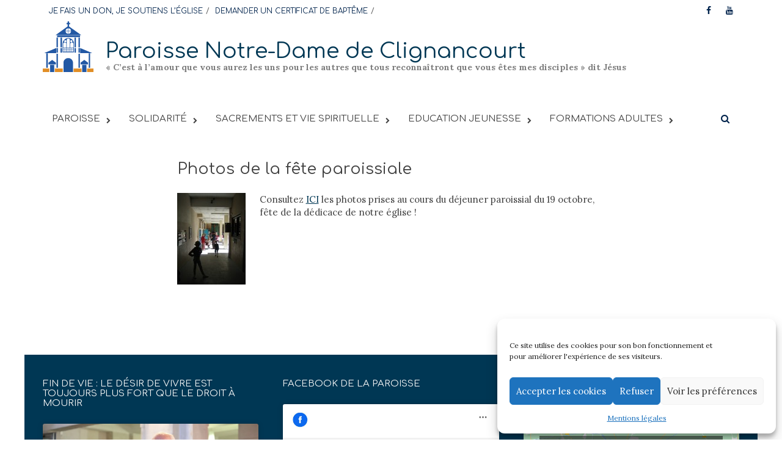

--- FILE ---
content_type: text/html; charset=UTF-8
request_url: https://www.ndclignancourt.org/dimanche-19-octobre-fete-paroissiale/
body_size: 13577
content:
<!DOCTYPE html>
<html lang="fr-FR">
<head>
<meta charset="UTF-8">
<meta name="viewport" content="width=device-width, initial-scale=1">
<link rel="profile" href="http://gmpg.org/xfn/11">
<link rel="pingback" href="https://www.ndclignancourt.org/xmlrpc.php">
<title>Photos de la fête paroissiale &#8211; Paroisse Notre-Dame de Clignancourt</title>
<meta name='robots' content='max-image-preview:large' />
	<style>img:is([sizes="auto" i], [sizes^="auto," i]) { contain-intrinsic-size: 3000px 1500px }</style>
	<link rel='dns-prefetch' href='//fonts.googleapis.com' />
<link rel="alternate" type="application/rss+xml" title="Paroisse Notre-Dame de Clignancourt &raquo; Flux" href="https://www.ndclignancourt.org/feed/" />
<link rel="alternate" type="application/rss+xml" title="Paroisse Notre-Dame de Clignancourt &raquo; Flux des commentaires" href="https://www.ndclignancourt.org/comments/feed/" />
<script type="text/javascript">
/* <![CDATA[ */
window._wpemojiSettings = {"baseUrl":"https:\/\/s.w.org\/images\/core\/emoji\/16.0.1\/72x72\/","ext":".png","svgUrl":"https:\/\/s.w.org\/images\/core\/emoji\/16.0.1\/svg\/","svgExt":".svg","source":{"concatemoji":"https:\/\/www.ndclignancourt.org\/wp-includes\/js\/wp-emoji-release.min.js?ver=6.8.3"}};
/*! This file is auto-generated */
!function(s,n){var o,i,e;function c(e){try{var t={supportTests:e,timestamp:(new Date).valueOf()};sessionStorage.setItem(o,JSON.stringify(t))}catch(e){}}function p(e,t,n){e.clearRect(0,0,e.canvas.width,e.canvas.height),e.fillText(t,0,0);var t=new Uint32Array(e.getImageData(0,0,e.canvas.width,e.canvas.height).data),a=(e.clearRect(0,0,e.canvas.width,e.canvas.height),e.fillText(n,0,0),new Uint32Array(e.getImageData(0,0,e.canvas.width,e.canvas.height).data));return t.every(function(e,t){return e===a[t]})}function u(e,t){e.clearRect(0,0,e.canvas.width,e.canvas.height),e.fillText(t,0,0);for(var n=e.getImageData(16,16,1,1),a=0;a<n.data.length;a++)if(0!==n.data[a])return!1;return!0}function f(e,t,n,a){switch(t){case"flag":return n(e,"\ud83c\udff3\ufe0f\u200d\u26a7\ufe0f","\ud83c\udff3\ufe0f\u200b\u26a7\ufe0f")?!1:!n(e,"\ud83c\udde8\ud83c\uddf6","\ud83c\udde8\u200b\ud83c\uddf6")&&!n(e,"\ud83c\udff4\udb40\udc67\udb40\udc62\udb40\udc65\udb40\udc6e\udb40\udc67\udb40\udc7f","\ud83c\udff4\u200b\udb40\udc67\u200b\udb40\udc62\u200b\udb40\udc65\u200b\udb40\udc6e\u200b\udb40\udc67\u200b\udb40\udc7f");case"emoji":return!a(e,"\ud83e\udedf")}return!1}function g(e,t,n,a){var r="undefined"!=typeof WorkerGlobalScope&&self instanceof WorkerGlobalScope?new OffscreenCanvas(300,150):s.createElement("canvas"),o=r.getContext("2d",{willReadFrequently:!0}),i=(o.textBaseline="top",o.font="600 32px Arial",{});return e.forEach(function(e){i[e]=t(o,e,n,a)}),i}function t(e){var t=s.createElement("script");t.src=e,t.defer=!0,s.head.appendChild(t)}"undefined"!=typeof Promise&&(o="wpEmojiSettingsSupports",i=["flag","emoji"],n.supports={everything:!0,everythingExceptFlag:!0},e=new Promise(function(e){s.addEventListener("DOMContentLoaded",e,{once:!0})}),new Promise(function(t){var n=function(){try{var e=JSON.parse(sessionStorage.getItem(o));if("object"==typeof e&&"number"==typeof e.timestamp&&(new Date).valueOf()<e.timestamp+604800&&"object"==typeof e.supportTests)return e.supportTests}catch(e){}return null}();if(!n){if("undefined"!=typeof Worker&&"undefined"!=typeof OffscreenCanvas&&"undefined"!=typeof URL&&URL.createObjectURL&&"undefined"!=typeof Blob)try{var e="postMessage("+g.toString()+"("+[JSON.stringify(i),f.toString(),p.toString(),u.toString()].join(",")+"));",a=new Blob([e],{type:"text/javascript"}),r=new Worker(URL.createObjectURL(a),{name:"wpTestEmojiSupports"});return void(r.onmessage=function(e){c(n=e.data),r.terminate(),t(n)})}catch(e){}c(n=g(i,f,p,u))}t(n)}).then(function(e){for(var t in e)n.supports[t]=e[t],n.supports.everything=n.supports.everything&&n.supports[t],"flag"!==t&&(n.supports.everythingExceptFlag=n.supports.everythingExceptFlag&&n.supports[t]);n.supports.everythingExceptFlag=n.supports.everythingExceptFlag&&!n.supports.flag,n.DOMReady=!1,n.readyCallback=function(){n.DOMReady=!0}}).then(function(){return e}).then(function(){var e;n.supports.everything||(n.readyCallback(),(e=n.source||{}).concatemoji?t(e.concatemoji):e.wpemoji&&e.twemoji&&(t(e.twemoji),t(e.wpemoji)))}))}((window,document),window._wpemojiSettings);
/* ]]> */
</script>
<style id='wp-emoji-styles-inline-css' type='text/css'>

	img.wp-smiley, img.emoji {
		display: inline !important;
		border: none !important;
		box-shadow: none !important;
		height: 1em !important;
		width: 1em !important;
		margin: 0 0.07em !important;
		vertical-align: -0.1em !important;
		background: none !important;
		padding: 0 !important;
	}
</style>
<link rel='stylesheet' id='wp-block-library-css' href='https://www.ndclignancourt.org/wp-includes/css/dist/block-library/style.min.css?ver=6.8.3' type='text/css' media='all' />
<style id='classic-theme-styles-inline-css' type='text/css'>
/*! This file is auto-generated */
.wp-block-button__link{color:#fff;background-color:#32373c;border-radius:9999px;box-shadow:none;text-decoration:none;padding:calc(.667em + 2px) calc(1.333em + 2px);font-size:1.125em}.wp-block-file__button{background:#32373c;color:#fff;text-decoration:none}
</style>
<style id='global-styles-inline-css' type='text/css'>
:root{--wp--preset--aspect-ratio--square: 1;--wp--preset--aspect-ratio--4-3: 4/3;--wp--preset--aspect-ratio--3-4: 3/4;--wp--preset--aspect-ratio--3-2: 3/2;--wp--preset--aspect-ratio--2-3: 2/3;--wp--preset--aspect-ratio--16-9: 16/9;--wp--preset--aspect-ratio--9-16: 9/16;--wp--preset--color--black: #000000;--wp--preset--color--cyan-bluish-gray: #abb8c3;--wp--preset--color--white: #ffffff;--wp--preset--color--pale-pink: #f78da7;--wp--preset--color--vivid-red: #cf2e2e;--wp--preset--color--luminous-vivid-orange: #ff6900;--wp--preset--color--luminous-vivid-amber: #fcb900;--wp--preset--color--light-green-cyan: #7bdcb5;--wp--preset--color--vivid-green-cyan: #00d084;--wp--preset--color--pale-cyan-blue: #8ed1fc;--wp--preset--color--vivid-cyan-blue: #0693e3;--wp--preset--color--vivid-purple: #9b51e0;--wp--preset--gradient--vivid-cyan-blue-to-vivid-purple: linear-gradient(135deg,rgba(6,147,227,1) 0%,rgb(155,81,224) 100%);--wp--preset--gradient--light-green-cyan-to-vivid-green-cyan: linear-gradient(135deg,rgb(122,220,180) 0%,rgb(0,208,130) 100%);--wp--preset--gradient--luminous-vivid-amber-to-luminous-vivid-orange: linear-gradient(135deg,rgba(252,185,0,1) 0%,rgba(255,105,0,1) 100%);--wp--preset--gradient--luminous-vivid-orange-to-vivid-red: linear-gradient(135deg,rgba(255,105,0,1) 0%,rgb(207,46,46) 100%);--wp--preset--gradient--very-light-gray-to-cyan-bluish-gray: linear-gradient(135deg,rgb(238,238,238) 0%,rgb(169,184,195) 100%);--wp--preset--gradient--cool-to-warm-spectrum: linear-gradient(135deg,rgb(74,234,220) 0%,rgb(151,120,209) 20%,rgb(207,42,186) 40%,rgb(238,44,130) 60%,rgb(251,105,98) 80%,rgb(254,248,76) 100%);--wp--preset--gradient--blush-light-purple: linear-gradient(135deg,rgb(255,206,236) 0%,rgb(152,150,240) 100%);--wp--preset--gradient--blush-bordeaux: linear-gradient(135deg,rgb(254,205,165) 0%,rgb(254,45,45) 50%,rgb(107,0,62) 100%);--wp--preset--gradient--luminous-dusk: linear-gradient(135deg,rgb(255,203,112) 0%,rgb(199,81,192) 50%,rgb(65,88,208) 100%);--wp--preset--gradient--pale-ocean: linear-gradient(135deg,rgb(255,245,203) 0%,rgb(182,227,212) 50%,rgb(51,167,181) 100%);--wp--preset--gradient--electric-grass: linear-gradient(135deg,rgb(202,248,128) 0%,rgb(113,206,126) 100%);--wp--preset--gradient--midnight: linear-gradient(135deg,rgb(2,3,129) 0%,rgb(40,116,252) 100%);--wp--preset--font-size--small: 13px;--wp--preset--font-size--medium: 20px;--wp--preset--font-size--large: 36px;--wp--preset--font-size--x-large: 42px;--wp--preset--spacing--20: 0.44rem;--wp--preset--spacing--30: 0.67rem;--wp--preset--spacing--40: 1rem;--wp--preset--spacing--50: 1.5rem;--wp--preset--spacing--60: 2.25rem;--wp--preset--spacing--70: 3.38rem;--wp--preset--spacing--80: 5.06rem;--wp--preset--shadow--natural: 6px 6px 9px rgba(0, 0, 0, 0.2);--wp--preset--shadow--deep: 12px 12px 50px rgba(0, 0, 0, 0.4);--wp--preset--shadow--sharp: 6px 6px 0px rgba(0, 0, 0, 0.2);--wp--preset--shadow--outlined: 6px 6px 0px -3px rgba(255, 255, 255, 1), 6px 6px rgba(0, 0, 0, 1);--wp--preset--shadow--crisp: 6px 6px 0px rgba(0, 0, 0, 1);}:where(.is-layout-flex){gap: 0.5em;}:where(.is-layout-grid){gap: 0.5em;}body .is-layout-flex{display: flex;}.is-layout-flex{flex-wrap: wrap;align-items: center;}.is-layout-flex > :is(*, div){margin: 0;}body .is-layout-grid{display: grid;}.is-layout-grid > :is(*, div){margin: 0;}:where(.wp-block-columns.is-layout-flex){gap: 2em;}:where(.wp-block-columns.is-layout-grid){gap: 2em;}:where(.wp-block-post-template.is-layout-flex){gap: 1.25em;}:where(.wp-block-post-template.is-layout-grid){gap: 1.25em;}.has-black-color{color: var(--wp--preset--color--black) !important;}.has-cyan-bluish-gray-color{color: var(--wp--preset--color--cyan-bluish-gray) !important;}.has-white-color{color: var(--wp--preset--color--white) !important;}.has-pale-pink-color{color: var(--wp--preset--color--pale-pink) !important;}.has-vivid-red-color{color: var(--wp--preset--color--vivid-red) !important;}.has-luminous-vivid-orange-color{color: var(--wp--preset--color--luminous-vivid-orange) !important;}.has-luminous-vivid-amber-color{color: var(--wp--preset--color--luminous-vivid-amber) !important;}.has-light-green-cyan-color{color: var(--wp--preset--color--light-green-cyan) !important;}.has-vivid-green-cyan-color{color: var(--wp--preset--color--vivid-green-cyan) !important;}.has-pale-cyan-blue-color{color: var(--wp--preset--color--pale-cyan-blue) !important;}.has-vivid-cyan-blue-color{color: var(--wp--preset--color--vivid-cyan-blue) !important;}.has-vivid-purple-color{color: var(--wp--preset--color--vivid-purple) !important;}.has-black-background-color{background-color: var(--wp--preset--color--black) !important;}.has-cyan-bluish-gray-background-color{background-color: var(--wp--preset--color--cyan-bluish-gray) !important;}.has-white-background-color{background-color: var(--wp--preset--color--white) !important;}.has-pale-pink-background-color{background-color: var(--wp--preset--color--pale-pink) !important;}.has-vivid-red-background-color{background-color: var(--wp--preset--color--vivid-red) !important;}.has-luminous-vivid-orange-background-color{background-color: var(--wp--preset--color--luminous-vivid-orange) !important;}.has-luminous-vivid-amber-background-color{background-color: var(--wp--preset--color--luminous-vivid-amber) !important;}.has-light-green-cyan-background-color{background-color: var(--wp--preset--color--light-green-cyan) !important;}.has-vivid-green-cyan-background-color{background-color: var(--wp--preset--color--vivid-green-cyan) !important;}.has-pale-cyan-blue-background-color{background-color: var(--wp--preset--color--pale-cyan-blue) !important;}.has-vivid-cyan-blue-background-color{background-color: var(--wp--preset--color--vivid-cyan-blue) !important;}.has-vivid-purple-background-color{background-color: var(--wp--preset--color--vivid-purple) !important;}.has-black-border-color{border-color: var(--wp--preset--color--black) !important;}.has-cyan-bluish-gray-border-color{border-color: var(--wp--preset--color--cyan-bluish-gray) !important;}.has-white-border-color{border-color: var(--wp--preset--color--white) !important;}.has-pale-pink-border-color{border-color: var(--wp--preset--color--pale-pink) !important;}.has-vivid-red-border-color{border-color: var(--wp--preset--color--vivid-red) !important;}.has-luminous-vivid-orange-border-color{border-color: var(--wp--preset--color--luminous-vivid-orange) !important;}.has-luminous-vivid-amber-border-color{border-color: var(--wp--preset--color--luminous-vivid-amber) !important;}.has-light-green-cyan-border-color{border-color: var(--wp--preset--color--light-green-cyan) !important;}.has-vivid-green-cyan-border-color{border-color: var(--wp--preset--color--vivid-green-cyan) !important;}.has-pale-cyan-blue-border-color{border-color: var(--wp--preset--color--pale-cyan-blue) !important;}.has-vivid-cyan-blue-border-color{border-color: var(--wp--preset--color--vivid-cyan-blue) !important;}.has-vivid-purple-border-color{border-color: var(--wp--preset--color--vivid-purple) !important;}.has-vivid-cyan-blue-to-vivid-purple-gradient-background{background: var(--wp--preset--gradient--vivid-cyan-blue-to-vivid-purple) !important;}.has-light-green-cyan-to-vivid-green-cyan-gradient-background{background: var(--wp--preset--gradient--light-green-cyan-to-vivid-green-cyan) !important;}.has-luminous-vivid-amber-to-luminous-vivid-orange-gradient-background{background: var(--wp--preset--gradient--luminous-vivid-amber-to-luminous-vivid-orange) !important;}.has-luminous-vivid-orange-to-vivid-red-gradient-background{background: var(--wp--preset--gradient--luminous-vivid-orange-to-vivid-red) !important;}.has-very-light-gray-to-cyan-bluish-gray-gradient-background{background: var(--wp--preset--gradient--very-light-gray-to-cyan-bluish-gray) !important;}.has-cool-to-warm-spectrum-gradient-background{background: var(--wp--preset--gradient--cool-to-warm-spectrum) !important;}.has-blush-light-purple-gradient-background{background: var(--wp--preset--gradient--blush-light-purple) !important;}.has-blush-bordeaux-gradient-background{background: var(--wp--preset--gradient--blush-bordeaux) !important;}.has-luminous-dusk-gradient-background{background: var(--wp--preset--gradient--luminous-dusk) !important;}.has-pale-ocean-gradient-background{background: var(--wp--preset--gradient--pale-ocean) !important;}.has-electric-grass-gradient-background{background: var(--wp--preset--gradient--electric-grass) !important;}.has-midnight-gradient-background{background: var(--wp--preset--gradient--midnight) !important;}.has-small-font-size{font-size: var(--wp--preset--font-size--small) !important;}.has-medium-font-size{font-size: var(--wp--preset--font-size--medium) !important;}.has-large-font-size{font-size: var(--wp--preset--font-size--large) !important;}.has-x-large-font-size{font-size: var(--wp--preset--font-size--x-large) !important;}
:where(.wp-block-post-template.is-layout-flex){gap: 1.25em;}:where(.wp-block-post-template.is-layout-grid){gap: 1.25em;}
:where(.wp-block-columns.is-layout-flex){gap: 2em;}:where(.wp-block-columns.is-layout-grid){gap: 2em;}
:root :where(.wp-block-pullquote){font-size: 1.5em;line-height: 1.6;}
</style>
<link rel='stylesheet' id='ad_paris_dons_frontoffice-css' href='https://www.ndclignancourt.org/wp-content/plugins/ad-paris-dons//assets/css/ad-paris-dons-frontoffice.css?ver=6.8.3' type='text/css' media='all' />
<link rel='stylesheet' id='wpos-slick-style-css' href='https://www.ndclignancourt.org/wp-content/plugins/wp-responsive-recent-post-slider/assets/css/slick.css?ver=3.7.1' type='text/css' media='all' />
<link rel='stylesheet' id='wppsac-public-style-css' href='https://www.ndclignancourt.org/wp-content/plugins/wp-responsive-recent-post-slider/assets/css/recent-post-style.css?ver=3.7.1' type='text/css' media='all' />
<link rel='stylesheet' id='cmplz-general-css' href='https://www.ndclignancourt.org/wp-content/plugins/complianz-gdpr/assets/css/cookieblocker.min.css?ver=1765994332' type='text/css' media='all' />
<link rel='stylesheet' id='font-awesome-css' href='https://www.ndclignancourt.org/wp-content/themes/awaken-pro/css/font-awesome.min.css?ver=4.6.3' type='text/css' media='all' />
<link rel='stylesheet' id='bootstrap.css-css' href='https://www.ndclignancourt.org/wp-content/themes/awaken-pro/css/bootstrap.min.css?ver=all' type='text/css' media='all' />
<link rel='stylesheet' id='awaken-style-css' href='https://www.ndclignancourt.org/wp-content/themes/awaken-pro-child/style.css?ver=6.8.3' type='text/css' media='all' />
<link rel='stylesheet' id='owl-carousel-css' href='https://www.ndclignancourt.org/wp-content/themes/awaken-pro/css/owl.carousel.css?ver=6.8.3' type='text/css' media='screen' />
<link rel='stylesheet' id='awaken-pro-fonts-css' href='//fonts.googleapis.com/css?family=Comfortaa%3Aregular%2C700|Lora%3Aregular%2Citalic%2C700%26subset%3Dlatin%2Clatin' type='text/css' media='screen' />
<link rel='stylesheet' id='add-flex-css-css' href='https://www.ndclignancourt.org/wp-content/themes/awaken-pro/css/flexslider.css?ver=6.8.3' type='text/css' media='screen' />
<script type="text/javascript" src="https://www.ndclignancourt.org/wp-includes/js/jquery/jquery.min.js?ver=3.7.1" id="jquery-core-js"></script>
<script type="text/javascript" src="https://www.ndclignancourt.org/wp-includes/js/jquery/jquery-migrate.min.js?ver=3.4.1" id="jquery-migrate-js"></script>
<script type="text/javascript" src="https://www.ndclignancourt.org/wp-content/themes/awaken-pro/js/scripts.js?ver=6.8.3" id="awaken-scripts-js"></script>
<script type="text/javascript" src="https://www.ndclignancourt.org/wp-content/themes/awaken-pro/js/ajax-scripts.js?ver=6.8.3" id="ajax-scripts-js"></script>
<!--[if lt IE 9]>
<script type="text/javascript" src="https://www.ndclignancourt.org/wp-content/themes/awaken-pro/js/respond.min.js?ver=6.8.3" id="respond-js"></script>
<![endif]-->
<!--[if lt IE 9]>
<script type="text/javascript" src="https://www.ndclignancourt.org/wp-content/themes/awaken-pro/js/html5shiv.js?ver=6.8.3" id="html5shiv-js"></script>
<![endif]-->
<link rel="https://api.w.org/" href="https://www.ndclignancourt.org/wp-json/" /><link rel="alternate" title="JSON" type="application/json" href="https://www.ndclignancourt.org/wp-json/wp/v2/posts/5119" /><link rel="EditURI" type="application/rsd+xml" title="RSD" href="https://www.ndclignancourt.org/xmlrpc.php?rsd" />
<meta name="generator" content="WordPress 6.8.3" />
<link rel="canonical" href="https://www.ndclignancourt.org/dimanche-19-octobre-fete-paroissiale/" />
<link rel='shortlink' href='https://www.ndclignancourt.org/?p=5119' />
<link rel="alternate" title="oEmbed (JSON)" type="application/json+oembed" href="https://www.ndclignancourt.org/wp-json/oembed/1.0/embed?url=https%3A%2F%2Fwww.ndclignancourt.org%2Fdimanche-19-octobre-fete-paroissiale%2F" />
<link rel="alternate" title="oEmbed (XML)" type="text/xml+oembed" href="https://www.ndclignancourt.org/wp-json/oembed/1.0/embed?url=https%3A%2F%2Fwww.ndclignancourt.org%2Fdimanche-19-octobre-fete-paroissiale%2F&#038;format=xml" />
			<style>.cmplz-hidden {
					display: none !important;
				}</style>
	<style type="text/css">
	
	body { color: #404040; font-family: "Lora"; font-size: 15px; line-height: 21px; } .awaken-boxed .site { background-color: #fff; } /*@media (min-width: 1200px) { .awaken-boxed .container { width: 1160px; } }*/ button, input, select, textarea { font-family: "Lora"; } a { color: #003754; } .site-title, .top-navigation, .main-navigation, .main-widget-area .widget-title, .awt-title, #awt-widget, .footer-widget-area .awt-title, .footer-widget-title, .page-entry-title, .archive-page-title, .search-page-title { font-family: "Comfortaa"; } .genpost-entry-meta, .single-entry-meta, .genpost-entry-footer { font-family: "Lora"; } .site-description { font-family: "Lora"; }.post-navigation a:hover { color: #003754; } .main-widget-area ul li a:hover { color: #003754; } .woocommerce-widget-area ul li a:hover { color: #003754; } .ams-title a:hover { color: #003754; } .site-footer a:hover { color: #003754; } .site-title a { color: #003754; } .genpost-entry-title a:hover { color: #003754; } .awp-carousel-title:hover { color: #003754; } .genpost-entry-meta a:hover, .single-entry-meta a:hover, .genpost-entry-footer a:hover { color: #003754; } .moretag:hover { color: #003754 !important; } .comment-author .fn, .comment-author .url, .comment-reply-link, .comment-reply-login { color: #003754; } .main-widget-area a:hover { color: #003754; } .authorlla:hover { color: #003754; } .awt-nav a:hover { color: #003754; } button, input[type="button"], input[type="reset"], input[type="submit"] { background: #003754; } .awaken-slider-title:hover, .afp-title a:hover { color: #003754; } #awt-nav a:hover { color: #003754; } .bd h4 { color: #003754; } #block-loader { color: #003754; } .main-navigation a:hover { background: #003754; } .main-navigation li.current-menu-item { background-color: #003754; } .page-numbers a:hover { background: #003754; } .page-numbers .current { background: #003754; } #awaken-search-form input[type="submit"] { background-color: #003754; } .search-form .search-submit { background-color: #003754; } .responsive-mainnav li a:hover, .responsive-topnav li a:hover { background: #003754; } .main-widget-area .widget-title { background: #003754; } .woocommerce-widget-area .widget-title { background: #003754; } .afp:hover .afp-title { color: #003754; } #awt-widget > li:active { background: #003754; } #awaken-tags a:hover { background: #003754; } .page-entry-title, .archive-page-title, .search-page-title { background: #003754; } .awt-title { background: #003754; } #awt-widget > li.active > a, .nav-tabs > li.active > a:hover, #awt-widget > li.active > a:focus { background: #003754; } .awaken-category-list a:hover, .awaken-tag-list a:hover { background: #003754; } blockquote { border-left: 2px solid #003754; } .awt-container { border-bottom: 2px solid #003754; } #awt-widget { border-bottom: 2px solid #003754; } .widget-title-container { border-bottom: 2px solid #003754; } .page-entry-header, .archive-page-header, .search-page-header { border-bottom: 2px solid #003754; } .woocommerce span.onsale { background-color: #003754; } .woocommerce #respond input#submit, .woocommerce a.button, .woocommerce button.button, .woocommerce input.button { background-color: #003754; } .woocommerce #respond input#submit.alt, .woocommerce a.button.alt, .woocommerce button.button.alt, .woocommerce input.button.alt { background-color: #003754; } .woocommerce-product-search input[type="submit"] { background-color: #003754; } .woocommerce nav.woocommerce-pagination ul li span.current { background-color: #003754; } .woocommerce nav.woocommerce-pagination ul li a:hover { background-color: #003754; } .site-header { background-color: #ffffff; }.genpost-entry-title a { color: #404040; } .ams-title a { color: #404040; } .single-entry-title { color: #404040; } h1, h2, h3, h4, h5, h6 { color: #404040; font-family: "Comfortaa"; } .single-entry-title, .awaken-slider-title, .afp-title { font-family: "Comfortaa"; }.genpost-entry-meta a, .single-entry-meta a, .genpost-entry-footer a, .genpost-entry-meta, .single-entry-meta, .genpost-entry-footer { color: #9f9f9f; }.main-navigation { background-color: #ffffff; } .main-navigation a, .main-navigation .menu-item-has-children > a:after, .main-navigation .page_item_has_children > a:after, .awaken-search-button-icon { color: #404040; } .main-navigation a:hover, .main-navigation .menu-item-has-children:hover > a:after, .main-navigation .page_item_has_children:hover > a:after, .awaken-search-button-icon:hover { color: #ffba00; } .main-navigation a:hover { background-color: #ffffff; } .main-navigation li.current-menu-item { background-color: #ffffff; } .main-navigation ul ul a { color: #404040; } .main-navigation ul ul a:hover { color: #ffba00; } .main-navigation ul ul { background-color: #ffffff; } .main-navigation ul ul a:hover { background-color: #ffffff; } .top-nav { background-color: #ffffff; } .asocial-icon a, .top-navigation a, .top-navigation .menu-item-has-children > a:after, .top-navigation .page_item_has_children > a:after, .awaken-search-button-icon { color: #00234c; } .top-navigation a:hover, .top-navigation .menu-item-has-children:hover > a:after, .top-navigation .page_item_has_children:hover > a:after, .awaken-search-button-icon:hover { color: #ffffff; } .top-navigation ul ul a { color: #cccccc; } .top-navigation ul ul a:hover { color: #ffffff; } .top-navigation ul ul { background-color: #ffffff; } .top-navigation ul ul a:hover { background-color: #ffffff; }.site-footer { background-color: #003754; color: #ffffff; } .site-footer .ams-meta { color: #ffffff; } .footer-widget-area .awt-title, .footer-widget-title, .footer-widget-area #awt-nav a { color: #f5f5f5; } .site-footer a { color: #ffba00; } .site-footer a:hover, .footer-widget-area #awt-nav a:hover { color: #dddddd; } .footer-site-info { background-color: #003754; color: #ffffff; } .footer-site-info a { color: #ffffff; } .footer-site-info a:hover { color: #dddddd; }	</style>
<style>p {
text-align:left;
}

header.single-entry-header,
.entry-content {
    max-width: 700px;
    margin-right: auto;
    margin-left: auto;
}

figure {
    max-width: 100% !important;
    margin-right: auto;
    margin-left: auto;
}

.main-navigation li.current-menu-item a {
    color: #bbbbbb;
}

.responsive-mainnav, .responsive-topnav {
    background: #FFFFFF;
}

.responsive-mainnav li a,
.responsive-topnav li a {
    color: #000000;
}

.responsive-mainnav li a:hover,
.responsive-topnav li a:hover {
    background:#FFFFFF;
}

.entry-content a{
text-decoration:underline;
}

.entry-content a:hover {
text-decoration:none;
}

.site-title {
    font-size: 35px;
}

@media screen and (max-width: 1000px)
{
.site-logo {
display:none;
}
}

.site-main .post-navigation,
.categorized-under,
.awaken-category-list, .awaken-tag-list {
    display:none;
}

a.wp-block-button__link {
    font-family: "Comfortaa";
    background-color:#003754;
    text-decoration:none;
}

a.wp-block-button__link:hover {
background:#e69e0e;
}

.ad-paris-dons-wrapper .ad-paris-dons .module .title {
font-family:comfortaa;
}</style><link rel="icon" href="https://www.ndclignancourt.org/wp-content/uploads/2020/03/cropped-logo-20px-site-ndcl-02-32x32.png" sizes="32x32" />
<link rel="icon" href="https://www.ndclignancourt.org/wp-content/uploads/2020/03/cropped-logo-20px-site-ndcl-02-192x192.png" sizes="192x192" />
<link rel="apple-touch-icon" href="https://www.ndclignancourt.org/wp-content/uploads/2020/03/cropped-logo-20px-site-ndcl-02-180x180.png" />
<meta name="msapplication-TileImage" content="https://www.ndclignancourt.org/wp-content/uploads/2020/03/cropped-logo-20px-site-ndcl-02-270x270.png" />
</head>

<body data-cmplz=1 class="wp-singular post-template-default single single-post postid-5119 single-format-standard wp-theme-awaken-pro wp-child-theme-awaken-pro-child group-blog awaken-boxed no-sidebar-full-width">
<div id="page" class="hfeed site">
	<a class="skip-link screen-reader-text" href="#content">Skip to content</a>
	<header id="masthead" class="site-header" role="banner">
			
			<div class="top-nav">
				<div class="container">
					<div class="row">
			            						<div class="col-xs-12 col-sm-12 col-md-8 ">
							<nav id="top-navigation" class="top-navigation" role="navigation">
								<div class="menu-sup-container"><ul id="menu-sup" class="menu"><li id="menu-item-11542" class="menu-item menu-item-type-custom menu-item-object-custom menu-item-11542"><a href="https://www.ndclignancourt.org/soutenir-leglise-denier-quetes-offrandes-legs/">JE FAIS UN DON, JE SOUTIENS L’ÉGLISE</a></li>
<li id="menu-item-15833" class="menu-item menu-item-type-post_type menu-item-object-page menu-item-15833"><a href="https://www.ndclignancourt.org/demander-un-certificat-de-bapteme/">DEMANDER UN CERTIFICAT DE BAPTÊME</a></li>
</ul></div>							</nav><!-- #site-navigation -->	
							<a href="#" class="navbutton" id="top-nav-button">Top Menu</a>
							<div class="responsive-topnav"></div>			
						</div><!-- col-xs-12 col-sm-8 col-md-8 -->
						<div class="col-xs-12 col-sm-12 col-md-4">
							
	<div class="asocial-area">
			<span class="asocial-icon facebook"><a href="https://www.facebook.com/ndclignancourt/" data-toggle="tooltip" data-placement="bottom" title="Find us on Facebook" target="_blank"><i class="fa fa-facebook"></i></a></span>
								<span class="asocial-icon youtube"><a href="https://www.youtube.com/channel/UCi7lFOth-MDvICsp-_wejlw" data-toggle="tooltip" data-placement="bottom" title="Find us on Youtube" target="_blank"><i class="fa fa-youtube"></i></a></span>
			
						
			
	</div>
	
						</div><!-- col-xs-12 col-sm-4 col-md-4 -->
					</div><!-- row -->
				</div>
			</div>
		
		<div class="site-branding">
			<div class="container">
				<div class="site-brand-container">
												<div class="site-logo">
								<a href="https://www.ndclignancourt.org/" rel="home"><img src="https://www.ndclignancourt.org/wp-content/uploads/2020/03/logo-20px-site-ndcl-02.png" alt="Paroisse Notre-Dame de Clignancourt"></a>
							</div>
							<div class="site-title-text">
								<h1 class="site-title"><a href="https://www.ndclignancourt.org/" rel="home">Paroisse Notre-Dame de Clignancourt</a></h1>
								<h2 class="site-description">« C’est à l’amour que vous aurez les uns pour les autres que tous reconnaîtront que vous êtes mes disciples » dit Jésus</h2>
							</div>
										</div><!-- .site-brand-container -->
							</div>
		</div>

	<div class="container">
		<div class="awaken-navigation-container">
			<nav id="site-navigation" class="main-navigation cl-effect-10" role="navigation">
				<div class="menu-menu-container"><ul id="menu-menu" class="menu"><li id="menu-item-7899" class="menu-item menu-item-type-custom menu-item-object-custom menu-item-has-children menu-item-7899"><a>PAROISSE</a>
<ul class="sub-menu">
	<li id="menu-item-21790" class="menu-item menu-item-type-post_type menu-item-object-page menu-item-21790"><a href="https://www.ndclignancourt.org/horaires/">Horaires</a></li>
	<li id="menu-item-12543" class="menu-item menu-item-type-post_type menu-item-object-page menu-item-12543"><a href="https://www.ndclignancourt.org/paroisse/mot-du-cure/">Le mot du curé</a></li>
	<li id="menu-item-7521" class="menu-item menu-item-type-post_type menu-item-object-page menu-item-7521"><a href="https://www.ndclignancourt.org/paroisse/histoire-et-patrimoine/">Histoire et patrimoine</a></li>
	<li id="menu-item-21585" class="menu-item menu-item-type-post_type menu-item-object-page menu-item-21585"><a href="https://www.ndclignancourt.org/paroisse/donner-a-leglise-en-2025/">Donner à l’église en 2025</a></li>
	<li id="menu-item-15081" class="menu-item menu-item-type-post_type menu-item-object-page menu-item-15081"><a href="https://www.ndclignancourt.org/paroisse/legs-donation-et-assurance-vie/">Legs, Donation et Assurance-Vie</a></li>
</ul>
</li>
<li id="menu-item-8025" class="menu-item menu-item-type-custom menu-item-object-custom menu-item-has-children menu-item-8025"><a>SOLIDARITÉ</a>
<ul class="sub-menu">
	<li id="menu-item-21011" class="menu-item menu-item-type-post_type menu-item-object-post menu-item-21011"><a href="https://www.ndclignancourt.org/la-conf-fraternite-caritative-paroissiale/">Fraternité Notre-Dame de Clignancourt</a></li>
	<li id="menu-item-17572" class="menu-item menu-item-type-post_type menu-item-object-page menu-item-17572"><a href="https://www.ndclignancourt.org/entraide/qui-etait-jean-merlin/">Qui était Jean Merlin</a></li>
	<li id="menu-item-7554" class="menu-item menu-item-type-post_type menu-item-object-page menu-item-7554"><a href="https://www.ndclignancourt.org/entraide/naim/">Naïm</a></li>
	<li id="menu-item-7555" class="menu-item menu-item-type-post_type menu-item-object-page menu-item-7555"><a href="https://www.ndclignancourt.org/entraide/pain-partage/">Pain partagé</a></li>
	<li id="menu-item-7566" class="menu-item menu-item-type-post_type menu-item-object-page menu-item-7566"><a href="https://www.ndclignancourt.org/entraide/hiver-solidaire/">Hiver Solidaire</a></li>
	<li id="menu-item-7556" class="menu-item menu-item-type-post_type menu-item-object-page menu-item-7556"><a href="https://www.ndclignancourt.org/entraide/amicale-du-samedi-matin/">Amicale du samedi matin</a></li>
	<li id="menu-item-7565" class="menu-item menu-item-type-post_type menu-item-object-page menu-item-7565"><a href="https://www.ndclignancourt.org/entraide/accompagnement-scolaire/">Accompagnement scolaire</a></li>
	<li id="menu-item-7557" class="menu-item menu-item-type-post_type menu-item-object-page menu-item-7557"><a href="https://www.ndclignancourt.org/entraide/soutien-pratique/">Solidarité Jean Merlin</a></li>
	<li id="menu-item-7559" class="menu-item menu-item-type-post_type menu-item-object-page menu-item-7559"><a href="https://www.ndclignancourt.org/entraide/club-des-amis/">Club des amis</a></li>
</ul>
</li>
<li id="menu-item-8021" class="menu-item menu-item-type-custom menu-item-object-custom menu-item-has-children menu-item-8021"><a>Sacrements et vie spirituelle</a>
<ul class="sub-menu">
	<li id="menu-item-7937" class="menu-item menu-item-type-post_type menu-item-object-post menu-item-7937"><a href="https://www.ndclignancourt.org/bapteme/">Baptême</a></li>
	<li id="menu-item-13489" class="menu-item menu-item-type-post_type menu-item-object-page menu-item-13489"><a href="https://www.ndclignancourt.org/vie-spirituelle/confirmation/">Confirmation</a></li>
	<li id="menu-item-7530" class="menu-item menu-item-type-post_type menu-item-object-page menu-item-7530"><a href="https://www.ndclignancourt.org/vie-spirituelle/confessionreconciliation/">Confession / Réconciliation</a></li>
	<li id="menu-item-11943" class="menu-item menu-item-type-post_type menu-item-object-post menu-item-11943"><a href="https://www.ndclignancourt.org/mariage-2/">Mariage</a></li>
	<li id="menu-item-7527" class="menu-item menu-item-type-post_type menu-item-object-page menu-item-7527"><a href="https://www.ndclignancourt.org/vie-spirituelle/onction-des-malades/">Onction des malades</a></li>
	<li id="menu-item-7560" class="menu-item menu-item-type-post_type menu-item-object-page menu-item-7560"><a href="https://www.ndclignancourt.org/vie-spirituelle-2/accompagnement-spirituel/">Accompagnement spirituel</a></li>
	<li id="menu-item-8342" class="menu-item menu-item-type-post_type menu-item-object-post menu-item-8342"><a href="https://www.ndclignancourt.org/funerailles/">Obsèques (et extrême onction)</a></li>
</ul>
</li>
<li id="menu-item-8022" class="menu-item menu-item-type-custom menu-item-object-custom menu-item-has-children menu-item-8022"><a>EDUCATION JEUNESSE</a>
<ul class="sub-menu">
	<li id="menu-item-9308" class="menu-item menu-item-type-post_type menu-item-object-page menu-item-9308"><a href="https://www.ndclignancourt.org/jeunes/kt/">Catéchisme</a></li>
	<li id="menu-item-7533" class="menu-item menu-item-type-post_type menu-item-object-page menu-item-7533"><a href="https://www.ndclignancourt.org/jeunes/aumonerie-paroissiale/">Aumônerie</a></li>
	<li id="menu-item-7531" class="menu-item menu-item-type-post_type menu-item-object-page menu-item-7531"><a href="https://www.ndclignancourt.org/jeunes/centre-de-loisirs/">Centre de loisirs du 36</a></li>
	<li id="menu-item-7535" class="menu-item menu-item-type-post_type menu-item-object-page menu-item-7535"><a href="https://www.ndclignancourt.org/jeunes/clercs-et-servants-dautels/">Servant(e)s</a></li>
	<li id="menu-item-7536" class="menu-item menu-item-type-post_type menu-item-object-page menu-item-7536"><a href="https://www.ndclignancourt.org/jeunes/scoutisme/">Scouts Unitaires de France  (SUF)</a></li>
	<li id="menu-item-21491" class="menu-item menu-item-type-post_type menu-item-object-post menu-item-21491"><a href="https://www.ndclignancourt.org/petite-maitrise-notre-dame-de-clignancourt/">Petite Maîtrise Notre-Dame de Clignancourt</a></li>
</ul>
</li>
<li id="menu-item-8023" class="menu-item menu-item-type-custom menu-item-object-custom menu-item-has-children menu-item-8023"><a>FORMATIONS ADULTES</a>
<ul class="sub-menu">
	<li id="menu-item-7541" class="menu-item menu-item-type-post_type menu-item-object-page menu-item-7541"><a href="https://www.ndclignancourt.org/formation/catechumenat/">Catéchuménat</a></li>
	<li id="menu-item-10424" class="menu-item menu-item-type-post_type menu-item-object-page menu-item-10424"><a href="https://www.ndclignancourt.org/formation/even/">EVEN</a></li>
	<li id="menu-item-21639" class="menu-item menu-item-type-post_type menu-item-object-page menu-item-21639"><a href="https://www.ndclignancourt.org/laudato-si/">Groupe de travail Laudato Si – 18-35 ans</a></li>
	<li id="menu-item-18401" class="menu-item menu-item-type-post_type menu-item-object-page menu-item-18401"><a href="https://www.ndclignancourt.org/formation/parcours-alpha/">Parcours Alpha</a></li>
	<li id="menu-item-8629" class="menu-item menu-item-type-post_type menu-item-object-page menu-item-8629"><a href="https://www.ndclignancourt.org/formation/et-dieu-dans-tout-ca/">Et Dieu dans tout ça</a></li>
	<li id="menu-item-7545" class="menu-item menu-item-type-post_type menu-item-object-page menu-item-7545"><a href="https://www.ndclignancourt.org/formation/lecture-de-la-parole-de-dieu/">Groupe biblique</a></li>
	<li id="menu-item-22085" class="menu-item menu-item-type-post_type menu-item-object-post menu-item-22085"><a href="https://www.ndclignancourt.org/nouvelle-proposition-le-festin-de-la-parole/">Le festin de la Parole</a></li>
	<li id="menu-item-7547" class="menu-item menu-item-type-post_type menu-item-object-page menu-item-7547"><a href="https://www.ndclignancourt.org/formation/chretien-retraites/">Mouvement Chrétien des Retraités</a></li>
</ul>
</li>
</ul></div>			</nav><!-- #site-navigation -->
			<a href="#" class="navbutton" id="main-nav-button">Menu</a>
			<div class="responsive-mainnav"></div>

							<div class="awaken-search-button-icon"></div>
				<div class="awaken-search-box-container">
					<div class="awaken-search-box">
						<form action="https://www.ndclignancourt.org/" id="awaken-search-form" method="get">
							<input type="text" value="" name="s" id="s" />
							<input type="submit" value="Search" />
						</form>
					</div><!-- th-search-box -->
				</div><!-- .th-search-box-container -->
					</div><!-- .awaken-navigation-container-->
	</div><!-- .container -->
	</header><!-- #masthead -->


	<div id="content" class="site-content">
		<div class="container">

	<div class="row">
<div class="col-xs-12 col-sm-12 col-md-8 awaken-content-float">
	<div id="primary" class="content-area">
		<main id="main" class="site-main" role="main">

		
<article id="post-5119" class="post-5119 post type-post status-publish format-standard hentry category-11">
	<header class="single-entry-header">
		<h1 class="single-entry-title entry-title">Photos de la fête paroissiale</h1>
		<div class="single-entry-meta">
								</div><!-- .entry-meta -->
			</header><!-- .entry-header -->

	
	<div class="entry-content">
		<p><a href="http://www.ndclignancourt.org/wp-content/uploads/2014/10/IMG_1496.jpg"><img decoding="async" class="alignleft wp-image-5149 size-thumbnail" src="http://www.ndclignancourt.org/wp-content/uploads/2014/10/IMG_1496-112x150.jpg" alt="IMG_1496" width="112" height="150" srcset="https://www.ndclignancourt.org/wp-content/uploads/2014/10/IMG_1496-112x150.jpg 112w, https://www.ndclignancourt.org/wp-content/uploads/2014/10/IMG_1496-224x300.jpg 224w, https://www.ndclignancourt.org/wp-content/uploads/2014/10/IMG_1496-768x1024.jpg 768w, https://www.ndclignancourt.org/wp-content/uploads/2014/10/IMG_1496.jpg 1704w" sizes="(max-width: 112px) 100vw, 112px" /></a>Consultez <a href="http://www.ndclignancourt.org/?page_id=5148" target="_blank">ICI</a> les photos prises au cours du déjeuner paroissial du 19 octobre, fête de la dédicace de notre église !<strong><br />
</strong></p>
<p>&nbsp;</p>
			</div><!-- .entry-content -->

	<footer class="single-entry-footer">
		<span class="categorized-under">Posted Under</span><div class="awaken-category-list"><a href="https://www.ndclignancourt.org/category/7/" rel="category tag">Infos</a></div><div class="clearfix"></div>
	</footer><!-- .entry-footer -->
</article><!-- #post-## -->
	<nav class="navigation post-navigation" role="navigation">
		<h1 class="screen-reader-text">Post navigation</h1>
		<div class="nav-links">
			<div class="nav-previous"><a href="https://www.ndclignancourt.org/5115/" rel="prev">Article précédent</a></div><div class="nav-next"><a href="https://www.ndclignancourt.org/mouvement-chretien-des-retraites/" rel="next">Mouvement chrétien des retraités</a></div>		</div><!-- .nav-links -->
	</nav><!-- .navigation -->
	
		</main><!-- #main -->
	</div><!-- #primary -->
</div><!-- .bootstrap cols -->
<div class="col-xs-12 col-sm-6 col-md-4 awaken-widgets-float">
	</div><!-- .bootstrap cols -->
</div><!-- .row -->
		</div><!-- container -->
	</div><!-- #content -->

	<footer id="colophon" class="site-footer" role="contentinfo">
		<div class="container">
			<div class="row">
				<div class="footer-widget-area">
					<div class="col-md-4">
						<div class="left-footer">
							<div id="secondary" class="widget-area" role="complementary">
								<aside id="awaken_pro_video_widget-3" class="widget widget_awaken_pro_video_widget"><h3 class="footer-widget-title">Fin de vie : le désir de vivre est toujours plus fort que le droit à mourir</h3><div class="awaken-video-widget video-container">		<iframe data-placeholder-image="https://www.ndclignancourt.org/wp-content/uploads/complianz/placeholders/youtubeelsGV61wu9s-maxresdefault.webp" data-category="marketing" data-service="youtube" class="cmplz-placeholder-element cmplz-iframe cmplz-iframe-styles cmplz-video " data-cmplz-target="src" data-src-cmplz="https://www.youtube.com/embed/elsGV61wu9s" width="100%" height="100%"  src="about:blank"  frameborder="0" allowfullscreen></iframe>
		</div></aside><aside id="custom_html-2" class="widget_text widget widget_custom_html"><div class="textwidget custom-html-widget"></div></aside>							</div><!-- #secondary -->
						</div>
					</div>
					
					<div class="col-md-4">
						<div class="mid-footer">
							<div id="secondary" class="widget-area" role="complementary">
								<aside id="facebook-like-widget-8" class="widget widget_facebook-like-widget"><h3 class="footer-widget-title">Facebook de la paroisse</h3>		<div class="cmplz-placeholder-parent"><iframe data-placeholder-image="https://www.ndclignancourt.org/wp-content/plugins/complianz-gdpr/assets/images/placeholders/facebook-minimal.jpg" data-category="marketing" data-service="facebook" class="cmplz-placeholder-element cmplz-iframe cmplz-iframe-styles cmplz-no-video " data-cmplz-target="src" data-src-cmplz="https://www.facebook.com/plugins/likebox.php?href=https%3A%2F%2Fwww.facebook.com%2Fndclignancourt%2F&amp;width=300&amp;colorscheme=light&amp;show_faces=false&amp;stream=false&amp;header=false&amp;height=65"  src="about:blank"  scrolling="no" frameborder="0" style="border:none; overflow:hidden; width:300px; height: 65px; background: #FFF;" ></iframe></div>
		</aside><aside id="text-24" class="widget widget_text"><h3 class="footer-widget-title">Contactez-nous</h3>			<div class="textwidget"><p>Adresse postale et presbytère :<br />
Paroisse Notre-Dame de Clignancourt<br />
97 rue du Mont-Cenis<br />
75018 Paris<br />
<a href="https://www.ndclignancourt.org/horaires/">Accueil :</a> 07 49 04 90 01<br />
<a href="mailto:secretariat@ndclignancourt.org">secretariat@ndclignancourt.org</a></p>
<p><a href="https://www.ndclignancourt.org/demander-un-certificat-de-bapteme/">Demander un certificat de baptême</a></p>
<p>RÉSERVER UNE SALLE <a href="mailto:maisonparoissiale@ndclignancourt.org" target="_blank" rel="noopener">maisonparoissiale@ndclignancourt.org</a><br />
Tél : 01 46 06 06 51</p>
<p><a href="https://denier.dioceseparis.fr/?etape=don&amp;affectation=18CLI" target="_blank" rel="noopener">Mon denier</a></p>
<p><a href="https://www.notredamedeclignancourt.fr/mentions-legales/">Mentions légales</a><br />
<a href="https://www.notredamedeclignancourt.fr/mentions-legales/">Gestion des cookies</a></p>
</div>
		</aside>							</div><!-- #secondary -->						</div>
					</div>

					<div class="col-md-4">
						<div class="right-footer">
							<div id="secondary" class="widget-area" role="complementary">
								<aside id="enhancedtextwidget-8" class="widget widget_text enhanced-text-widget"><div class="textwidget widget-text"><div class="cmplz-placeholder-parent"><iframe data-placeholder-image="https://www.ndclignancourt.org/wp-content/plugins/complianz-gdpr/assets/images/placeholders/google-maps-minimal-1280x920.jpg" data-category="marketing" data-service="google-maps" class="cmplz-placeholder-element cmplz-iframe cmplz-iframe-styles cmplz-no-video " data-cmplz-target="src" data-src-cmplz="https://www.google.com/maps/embed?pb=!1m18!1m12!1m3!1d2623.205782260425!2d2.3423738156755625!3d48.892415279290795!2m3!1f0!2f0!3f0!3m2!1i1024!2i768!4f13.1!3m3!1m2!1s0x47e66e435553150b%3A0xcaf1551da747470e!2s%C3%89glise+Notre-Dame+de+Clignancourt!5e0!3m2!1sfr!2sfr!4v1519824313661"  src="about:blank"  width="400" height="200" frameborder="0" style="border:0" allowfullscreen></iframe></div>
<BR><BR>
Adresse de l'église <BR>
(pas de courrier à cette adresse)<BR>
2 place Jules Joffrin - 75018<BR>
Metro: Jules Joffrin ou Simplon <BR>
Bus : Mairie du XVIII</div></aside><aside id="block-4" class="widget widget_block widget_text">
<p></p>
</aside><aside id="block-8" class="widget widget_block widget_text">
<p><a href="https://gaspard.diocese-paris.net/webform_paris/index.php?inst=51017" target="_blank" rel="noreferrer noopener">Newsletter</a></p>
</aside>							</div><!-- #secondary -->				
						</div>
					</div>						
				</div><!-- .footer-widget-area -->
			</div><!-- .row -->
		</div><!-- .container -->	

		<div class="footer-site-info">	
			<div class="container">
				© Paroisse Notre-Dame de Clignancourt			</div>
		</div><!-- .site-info -->
	</footer><!-- #colophon -->
</div><!-- #page -->

<script type="speculationrules">
{"prefetch":[{"source":"document","where":{"and":[{"href_matches":"\/*"},{"not":{"href_matches":["\/wp-*.php","\/wp-admin\/*","\/wp-content\/uploads\/*","\/wp-content\/*","\/wp-content\/plugins\/*","\/wp-content\/themes\/awaken-pro-child\/*","\/wp-content\/themes\/awaken-pro\/*","\/*\\?(.+)"]}},{"not":{"selector_matches":"a[rel~=\"nofollow\"]"}},{"not":{"selector_matches":".no-prefetch, .no-prefetch a"}}]},"eagerness":"conservative"}]}
</script>

<!-- Consent Management powered by Complianz | GDPR/CCPA Cookie Consent https://wordpress.org/plugins/complianz-gdpr -->
<div id="cmplz-cookiebanner-container"><div class="cmplz-cookiebanner cmplz-hidden banner-1 bottom-right-view-preferences optin cmplz-bottom-right cmplz-categories-type-view-preferences" aria-modal="true" data-nosnippet="true" role="dialog" aria-live="polite" aria-labelledby="cmplz-header-1-optin" aria-describedby="cmplz-message-1-optin">
	<div class="cmplz-header">
		<div class="cmplz-logo"></div>
		<div class="cmplz-title" id="cmplz-header-1-optin">Gérer le consentement aux cookies</div>
		<div class="cmplz-close" tabindex="0" role="button" aria-label="Fermer la boîte de dialogue">
			<svg aria-hidden="true" focusable="false" data-prefix="fas" data-icon="times" class="svg-inline--fa fa-times fa-w-11" role="img" xmlns="http://www.w3.org/2000/svg" viewBox="0 0 352 512"><path fill="currentColor" d="M242.72 256l100.07-100.07c12.28-12.28 12.28-32.19 0-44.48l-22.24-22.24c-12.28-12.28-32.19-12.28-44.48 0L176 189.28 75.93 89.21c-12.28-12.28-32.19-12.28-44.48 0L9.21 111.45c-12.28 12.28-12.28 32.19 0 44.48L109.28 256 9.21 356.07c-12.28 12.28-12.28 32.19 0 44.48l22.24 22.24c12.28 12.28 32.2 12.28 44.48 0L176 322.72l100.07 100.07c12.28 12.28 32.2 12.28 44.48 0l22.24-22.24c12.28-12.28 12.28-32.19 0-44.48L242.72 256z"></path></svg>
		</div>
	</div>

	<div class="cmplz-divider cmplz-divider-header"></div>
	<div class="cmplz-body">
		<div class="cmplz-message" id="cmplz-message-1-optin">Ce site utilise des cookies pour son bon fonctionnement et pour améliorer l'expérience de ses visiteurs.</div>
		<!-- categories start -->
		<div class="cmplz-categories">
			<details class="cmplz-category cmplz-functional" >
				<summary>
						<span class="cmplz-category-header">
							<span class="cmplz-category-title">Fonctionnel</span>
							<span class='cmplz-always-active'>
								<span class="cmplz-banner-checkbox">
									<input type="checkbox"
										   id="cmplz-functional-optin"
										   data-category="cmplz_functional"
										   class="cmplz-consent-checkbox cmplz-functional"
										   size="40"
										   value="1"/>
									<label class="cmplz-label" for="cmplz-functional-optin"><span class="screen-reader-text">Fonctionnel</span></label>
								</span>
								Toujours activé							</span>
							<span class="cmplz-icon cmplz-open">
								<svg xmlns="http://www.w3.org/2000/svg" viewBox="0 0 448 512"  height="18" ><path d="M224 416c-8.188 0-16.38-3.125-22.62-9.375l-192-192c-12.5-12.5-12.5-32.75 0-45.25s32.75-12.5 45.25 0L224 338.8l169.4-169.4c12.5-12.5 32.75-12.5 45.25 0s12.5 32.75 0 45.25l-192 192C240.4 412.9 232.2 416 224 416z"/></svg>
							</span>
						</span>
				</summary>
				<div class="cmplz-description">
					<span class="cmplz-description-functional">Le stockage ou l’accès technique est strictement nécessaire dans la finalité d’intérêt légitime de permettre l’utilisation d’un service spécifique explicitement demandé par l’abonné ou l’utilisateur, ou dans le seul but d’effectuer la transmission d’une communication sur un réseau de communications électroniques.</span>
				</div>
			</details>

			<details class="cmplz-category cmplz-preferences" >
				<summary>
						<span class="cmplz-category-header">
							<span class="cmplz-category-title">Préférences</span>
							<span class="cmplz-banner-checkbox">
								<input type="checkbox"
									   id="cmplz-preferences-optin"
									   data-category="cmplz_preferences"
									   class="cmplz-consent-checkbox cmplz-preferences"
									   size="40"
									   value="1"/>
								<label class="cmplz-label" for="cmplz-preferences-optin"><span class="screen-reader-text">Préférences</span></label>
							</span>
							<span class="cmplz-icon cmplz-open">
								<svg xmlns="http://www.w3.org/2000/svg" viewBox="0 0 448 512"  height="18" ><path d="M224 416c-8.188 0-16.38-3.125-22.62-9.375l-192-192c-12.5-12.5-12.5-32.75 0-45.25s32.75-12.5 45.25 0L224 338.8l169.4-169.4c12.5-12.5 32.75-12.5 45.25 0s12.5 32.75 0 45.25l-192 192C240.4 412.9 232.2 416 224 416z"/></svg>
							</span>
						</span>
				</summary>
				<div class="cmplz-description">
					<span class="cmplz-description-preferences">Le stockage ou l’accès technique est nécessaire dans la finalité d’intérêt légitime de stocker des préférences qui ne sont pas demandées par l’abonné ou l’utilisateur.</span>
				</div>
			</details>

			<details class="cmplz-category cmplz-statistics" >
				<summary>
						<span class="cmplz-category-header">
							<span class="cmplz-category-title">Statistiques</span>
							<span class="cmplz-banner-checkbox">
								<input type="checkbox"
									   id="cmplz-statistics-optin"
									   data-category="cmplz_statistics"
									   class="cmplz-consent-checkbox cmplz-statistics"
									   size="40"
									   value="1"/>
								<label class="cmplz-label" for="cmplz-statistics-optin"><span class="screen-reader-text">Statistiques</span></label>
							</span>
							<span class="cmplz-icon cmplz-open">
								<svg xmlns="http://www.w3.org/2000/svg" viewBox="0 0 448 512"  height="18" ><path d="M224 416c-8.188 0-16.38-3.125-22.62-9.375l-192-192c-12.5-12.5-12.5-32.75 0-45.25s32.75-12.5 45.25 0L224 338.8l169.4-169.4c12.5-12.5 32.75-12.5 45.25 0s12.5 32.75 0 45.25l-192 192C240.4 412.9 232.2 416 224 416z"/></svg>
							</span>
						</span>
				</summary>
				<div class="cmplz-description">
					<span class="cmplz-description-statistics">Le stockage ou l’accès technique qui est utilisé exclusivement à des fins statistiques.</span>
					<span class="cmplz-description-statistics-anonymous">Le stockage ou l’accès technique qui est utilisé exclusivement dans des finalités statistiques anonymes. En l’absence d’une assignation à comparaître, d’une conformité volontaire de la part de votre fournisseur d’accès à internet ou d’enregistrements supplémentaires provenant d’une tierce partie, les informations stockées ou extraites à cette seule fin ne peuvent généralement pas être utilisées pour vous identifier.</span>
				</div>
			</details>
			<details class="cmplz-category cmplz-marketing" >
				<summary>
						<span class="cmplz-category-header">
							<span class="cmplz-category-title">Marketing</span>
							<span class="cmplz-banner-checkbox">
								<input type="checkbox"
									   id="cmplz-marketing-optin"
									   data-category="cmplz_marketing"
									   class="cmplz-consent-checkbox cmplz-marketing"
									   size="40"
									   value="1"/>
								<label class="cmplz-label" for="cmplz-marketing-optin"><span class="screen-reader-text">Marketing</span></label>
							</span>
							<span class="cmplz-icon cmplz-open">
								<svg xmlns="http://www.w3.org/2000/svg" viewBox="0 0 448 512"  height="18" ><path d="M224 416c-8.188 0-16.38-3.125-22.62-9.375l-192-192c-12.5-12.5-12.5-32.75 0-45.25s32.75-12.5 45.25 0L224 338.8l169.4-169.4c12.5-12.5 32.75-12.5 45.25 0s12.5 32.75 0 45.25l-192 192C240.4 412.9 232.2 416 224 416z"/></svg>
							</span>
						</span>
				</summary>
				<div class="cmplz-description">
					<span class="cmplz-description-marketing">Le stockage ou l’accès technique est nécessaire pour créer des profils d’utilisateurs afin d’envoyer des publicités, ou pour suivre l’utilisateur sur un site web ou sur plusieurs sites web ayant des finalités marketing similaires.</span>
				</div>
			</details>
		</div><!-- categories end -->
			</div>

	<div class="cmplz-links cmplz-information">
		<ul>
			<li><a class="cmplz-link cmplz-manage-options cookie-statement" href="#" data-relative_url="#cmplz-manage-consent-container">Gérer les options</a></li>
			<li><a class="cmplz-link cmplz-manage-third-parties cookie-statement" href="#" data-relative_url="#cmplz-cookies-overview">Gérer les services</a></li>
			<li><a class="cmplz-link cmplz-manage-vendors tcf cookie-statement" href="#" data-relative_url="#cmplz-tcf-wrapper">Gérer {vendor_count} fournisseurs</a></li>
			<li><a class="cmplz-link cmplz-external cmplz-read-more-purposes tcf" target="_blank" rel="noopener noreferrer nofollow" href="https://cookiedatabase.org/tcf/purposes/" aria-label="En savoir plus sur les finalités de TCF de la base de données de cookies">En savoir plus sur ces finalités</a></li>
		</ul>
			</div>

	<div class="cmplz-divider cmplz-footer"></div>

	<div class="cmplz-buttons">
		<button class="cmplz-btn cmplz-accept">Accepter les cookies</button>
		<button class="cmplz-btn cmplz-deny">Refuser</button>
		<button class="cmplz-btn cmplz-view-preferences">Voir les préférences</button>
		<button class="cmplz-btn cmplz-save-preferences">Enregistrer les préférences</button>
		<a class="cmplz-btn cmplz-manage-options tcf cookie-statement" href="#" data-relative_url="#cmplz-manage-consent-container">Voir les préférences</a>
			</div>

	
	<div class="cmplz-documents cmplz-links">
		<ul>
			<li><a class="cmplz-link cookie-statement" href="#" data-relative_url="">{title}</a></li>
			<li><a class="cmplz-link privacy-statement" href="#" data-relative_url="">{title}</a></li>
			<li><a class="cmplz-link impressum" href="#" data-relative_url="">{title}</a></li>
		</ul>
			</div>
</div>
</div>
					<div id="cmplz-manage-consent" data-nosnippet="true"><button class="cmplz-btn cmplz-hidden cmplz-manage-consent manage-consent-1">Gérer le consentement</button>

</div><script type="text/javascript" src="https://www.ndclignancourt.org/wp-content/themes/awaken-pro/js/navigation.js?ver=20120206" id="awaken-navigation-js"></script>
<script type="text/javascript" src="https://www.ndclignancourt.org/wp-content/themes/awaken-pro/js/bootstrap.min.js?ver=6.8.3" id="bootstrap-js-js"></script>
<script type="text/javascript" src="https://www.ndclignancourt.org/wp-content/themes/awaken-pro/js/owl.carousel.min.js?ver=6.8.3" id="jquery-owl-carousel-js"></script>
<script type="text/javascript" src="https://www.ndclignancourt.org/wp-content/themes/awaken-pro/js/skip-link-focus-fix.js?ver=20130115" id="awaken-skip-link-focus-fix-js"></script>
<script type="text/javascript" src="https://www.ndclignancourt.org/wp-content/themes/awaken-pro/js/jquery.flexslider-min.js?ver=6.8.3" id="flexslider-js"></script>
<script type="text/javascript" src="https://www.ndclignancourt.org/wp-content/themes/awaken-pro/js/awaken.slider.js?ver=6.8.3" id="add-awaken-flex-js-js"></script>
<script type="text/javascript" id="cmplz-cookiebanner-js-extra">
/* <![CDATA[ */
var complianz = {"prefix":"cmplz_","user_banner_id":"1","set_cookies":[],"block_ajax_content":"","banner_version":"17","version":"7.4.4.2","store_consent":"","do_not_track_enabled":"","consenttype":"optin","region":"eu","geoip":"","dismiss_timeout":"","disable_cookiebanner":"","soft_cookiewall":"","dismiss_on_scroll":"","cookie_expiry":"365","url":"https:\/\/www.ndclignancourt.org\/wp-json\/complianz\/v1\/","locale":"lang=fr&locale=fr_FR","set_cookies_on_root":"","cookie_domain":"","current_policy_id":"18","cookie_path":"\/","categories":{"statistics":"statistiques","marketing":"marketing"},"tcf_active":"","placeholdertext":"Cliquez pour accepter les cookies {category} et activer ce contenu","css_file":"https:\/\/www.ndclignancourt.org\/wp-content\/uploads\/complianz\/css\/banner-{banner_id}-{type}.css?v=17","page_links":{"eu":{"cookie-statement":{"title":"Mentions l\u00e9gales","url":"https:\/\/www.ndclignancourt.org\/mentions-legales\/"}}},"tm_categories":"","forceEnableStats":"","preview":"","clean_cookies":"","aria_label":"Cliquez pour accepter les cookies {category} et activer ce contenu"};
/* ]]> */
</script>
<script defer type="text/javascript" src="https://www.ndclignancourt.org/wp-content/plugins/complianz-gdpr/cookiebanner/js/complianz.min.js?ver=1765994332" id="cmplz-cookiebanner-js"></script>

</body>
</html>
